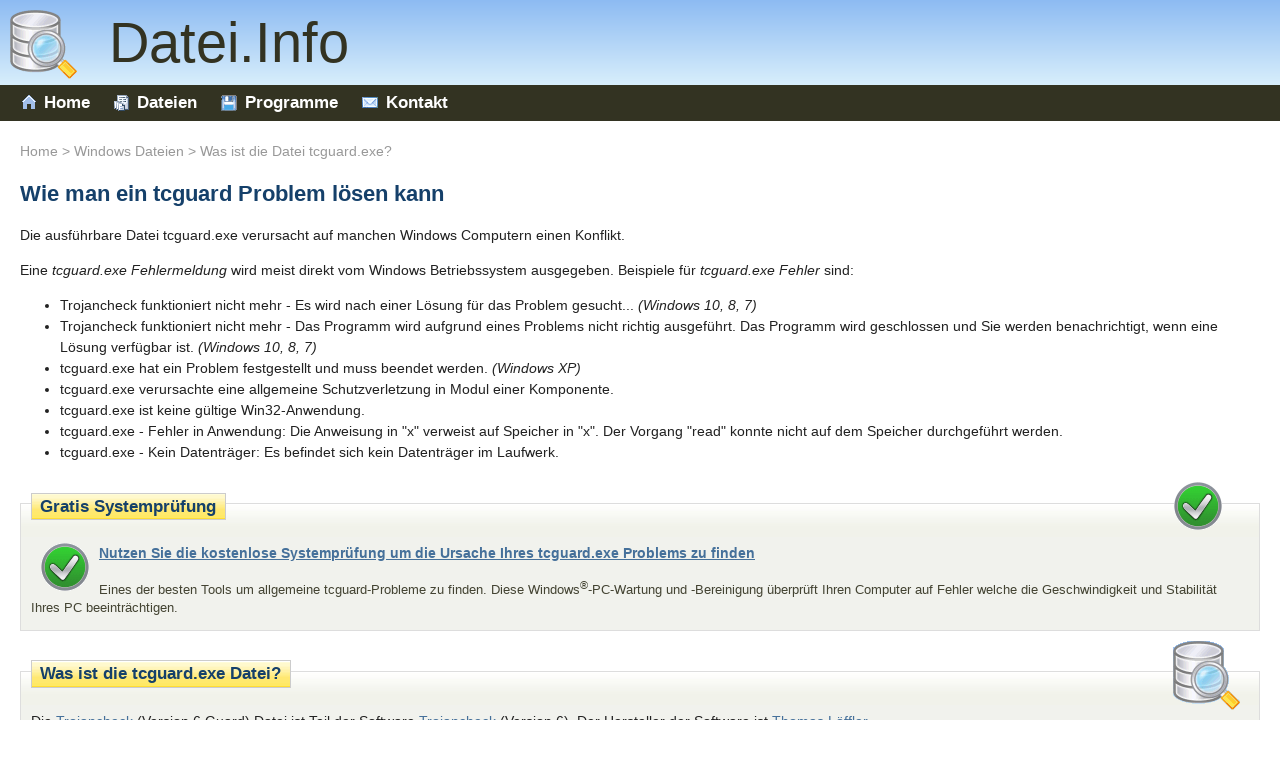

--- FILE ---
content_type: text/html
request_url: http://www.datei.info/was_ist/tcguard_exe.html
body_size: 4616
content:
<!DOCTYPE html>
<html lang="de">
<head>
<meta charset="windows-1252">
<meta name="viewport" content="width=device-width, initial-scale=1">
<title>tcguard.exe - Wie erkenne ich das Original?</title>
<meta name="description" content="Die L&ouml;sung zur Windows Datei Fehlermeldung: Trojancheck funktioniert nicht mehr  bzw.  tcguard.exe hat ein Problem festgestellt">
<meta name="keywords" content="datei tcguard.exe, tcguard.exe fehler, windows tcguard.exe fehlermeldung, tcguard.exe problem, tcguard trojaner, tcguard.exe l&ouml;schen, tcguard.exe entfernen">
<link rel="meta" href="http://www.datei.info/labels.rdf" type="application/rdf+xml" title="ICRA labels"><meta http-equiv="pics-Label" content='(pics-1.1 "http://www.icra.org/pics/vocabularyv03/" l gen true for "http://datei.info" r (n 0 s 0 v 0 l 0 oa 0 ob 0 oc 0 od 0 oe 0 of 0 og 0 oh 0 c 1)  gen true for "http://www.datei.info" r (n 0 s 0 v 0 l 0 oa 0 ob 0 oc 0 od 0 oe 0 of 0 og 0 oh 0 c 1))'>
<meta name="robots" content="all,index,follow">
<link rel="canonical" href="http://www.datei.info/was_ist/tcguard_exe.html">
<link rel="icon" href="/favicon.ico">
<link href="../datei.css" type="text/css" rel="stylesheet">
<link rel="P3Pv1" href="../w3c/p3p.xml">
</head>

<body itemscope itemtype="https://schema.org/SoftwareApplication"><link itemprop="url" href="http://www.datei.info/was_ist/tcguard_exe.html"><div id="wrap">
<div id="header"><a href="http://www.Datei.Info"><span class="datei"></span></a><h2><a href="http://www.Datei.Info"> &nbsp; Datei.Info</a></h2></div>
<div id="navi">
	<ul id="navilist">
		<li><a href="http://www.Datei.Info"><span class="ico ico1"></span>Home</a></li>
		<li><a href="index.html"><span class="ico ico2"></span>Dateien</a></li>
		<li><a href="../programme.html"><span class="ico ico3"></span>Programme</a></li>
		<li><a href="../impressm.html"><span class="ico ico4"></span>Kontakt</a></li>
	</ul>
</div>

<div id="content">
<div id="wo"><a href="http://www.Datei.Info">Home</a> > <a href="index.html">Windows Dateien</a> > Was ist die Datei tcguard.exe?</div><!-- Anfang: tcguard.exe Fehler L&ouml;sung -->
	<!-- no itemprop="isPartOf" itemprop="author" -->
	<meta itemprop="name" content="tcguard.exe">
	<meta itemprop="operatingSystem" content="Windows">
	<meta itemprop="applicationCategory" content="UtilitiesApplication">

		<h1>Wie man ein tcguard Problem  l&ouml;sen kann</h1>
	<p>Die ausf&uuml;hrbare Datei tcguard.exe verursacht auf manchen Windows Computern einen Konflikt.</p>
	
	
	<p>Eine <em>tcguard.exe Fehlermeldung</em> wird meist direkt vom Windows Betriebssystem ausgegeben. Beispiele f&uuml;r <em>tcguard.exe Fehler</em> sind:</p>
	<ul>
		<li>Trojancheck funktioniert nicht mehr - Es wird nach einer L&ouml;sung f&uuml;r das Problem gesucht... <em>(Windows 10, 8, 7)</em></li>
		<li>Trojancheck funktioniert nicht mehr - Das Programm wird aufgrund eines Problems nicht richtig ausgef&uuml;hrt. Das Programm wird geschlossen und Sie werden benachrichtigt, wenn eine L&ouml;sung verf&uuml;gbar ist. <em>(Windows 10, 8, 7)</em></li>
		<li>tcguard.exe hat ein Problem festgestellt und muss beendet werden. <em>(Windows XP)</em></li>
		<li>tcguard.exe verursachte eine allgemeine Schutzverletzung in Modul einer Komponente.</li>
		<li>tcguard.exe ist keine g&uuml;ltige Win32-Anwendung.</li>
		<li>tcguard.exe - Fehler in Anwendung: Die Anweisung in &quot;x&quot; verweist auf Speicher in &quot;x&quot;. Der Vorgang &quot;read&quot; konnte nicht auf dem Speicher durchgef&uuml;hrt werden.</li>
		<li>tcguard.exe - Kein Datentr&auml;ger: Es befindet sich kein Datentr&auml;ger im Laufwerk.</li>
	</ul>
	
<span class="solution solutionimg"></span> <!--  bis 1503 <b>PC-WELT</b> empfiehlt die kostenlose TuneUp Systempr&uuml;fung und hat in der Kategorie Windows-Optimierung <i>"bisher kein besseres Produkt getestet"</i>. <b>Chip Online</b> schreibt: <i>„Unser Testsieger &uuml;berzeugt mit durchdachten Features und sp&uuml;rbarem Leistungszuwachs.”</i> -->
<div id="sol">
	<h2 class="legend">Gratis Systempr&uuml;fung</h2>
	<p><a href="../tipp/pc-check.html"><span class="solution"></span></a><b><a href="../tipp/pc-check.html">Nutzen Sie die kostenlose Systempr&uuml;fung um die Ursache Ihres tcguard.exe Problems zu finden</a></b></p>
	<p class="small" style="color:#443">Eines der besten Tools um allgemeine tcguard-Probleme zu finden. Diese Windows<sup>®</sup>-PC-Wartung und -Bereinigung &uuml;berpr&uuml;ft Ihren Computer auf Fehler welche die Geschwindigkeit und Stabilit&auml;t Ihres PC beeintr&auml;chtigen.</p>
</div>

<span class="datei dateiimg"></span>
<div id="box">
	<h2 class="legend">Was ist die tcguard.exe Datei?</h2>
	<p class="nodecor">Die <a href="/suche.html?q=Trojancheck"  onclick="window.open(this.href); return false;"><span itemprop="alternateName">Trojancheck</span></a> (Version 6 Guard) Datei ist Teil der Software <a href="/suche.html?q=Trojancheck"  onclick="window.open(this.href); return false;"><span itemprop="isPartOf">Trojancheck</span></a> (Version 6). Der Hersteller der Software ist <a href="/suche.html?q=Thomas+Löffler"  onclick="window.open(this.href); return false;"><span itemprop="author" itemscope itemtype="https://schema.org/Organization"><span itemprop="name">Thomas Löffler</span></span></a>.</p>
	<!--p><strong>Einstufung: </strong>(Gefahrenpotenzial) <img src="note.gif" alt="Gefahrenstufe"></p-->
	<p><strong>Hintergrund:</strong> <span itemprop="description">tcguard.exe ist keine Windows Systemdatei.</span> Die Datei tcguard.exe befindet sich in einem Unterverzeichnis von "C:\Programme".
Die Größe der Datei beträgt 590336&nbsp;Bytes.	<img src="../img/space.gif" width="1" height="2" alt="http://www.datei.info/was_ist/tcguard_exe.html">&nbsp;<br />Für dieses Programm gibt es ein Icon auf der Windows Taskleiste (rechts unten, neben der Uhr).
Die Software enthält keine Dateibeschreibung. Sie ist nicht Teil des Windows Betriebssystems. 
Tcguard.exe kann Eingaben aufzeichnen und Programme überwachen. 
Deshalb halten wir die Datei zu <i>34%</i> als verdächtig.<br />Sie haben die M&ouml;glichkeit, die <em>Trojancheck 6</em> Software zu aktualisieren und beim Hersteller-Support Hilfe anfordern: Besuchen Sie <a href="http://www.trojancheck.de" class="nounderline" onclick="window.open(this.href); return false;">www.trojancheck.de</a> um ein Update zu erhalten oder <a href="http://www.trojancheck.de" class="nounderline" onclick="window.open(this.href); return false;">www.trojancheck.de</a> um den Support in Anspruch zu nehmen. <em>Trojancheck 6</em> kann per Windows Systemsteuerung (dort Software bzw. Programm Icon anklicken) deinstalliert werden.</p>

<p>


</p><p>
Oftmals benutzen Trojaner bekannte Dateinamen um im Windows Task-Manager unverdächtig zu erscheinen. Mit Programmen wie dem <a href="../tipp/SecurityTaskManager">Security Task Manager</a> stellen Sie fest, ob Ihre tcguard.exe Datei die Original-Datei ist.
</p>
	
	
	
</div>

<div id="tablerating">
<h2>Das sagen andere Computernutzer &uuml;ber <em>tcguard</em></h2>
<p>
	 
	 
	 
	 
	Hier einige Wortmeldungen:
</p>
	<table class="rating">
		
		 <tr> <td class="lf"><span class="note note0"></span></td> <td class="rg">Läuft trotz gegenteiliger google topics NICHT auf Win7 ;-(((  Wer postet denn solchen Sch ...??  Leider ist diese Bewertung nicht vorgesehen;-((  <br><em>fuffi </em></td> </tr> 

		
		
	</table>
	2 Nutzer haben keine Meinung &uuml;ber diese Datei. Aber vielleicht Sie: 
</div>

<form action="../cgi-bin/stm/commentcheck.pl" method="post" onsubmit="submitComment(event)" id="comment"><fieldset>
	<legend>Was ist Ihre Meinung zu der Datei <em>tcguard.exe?</em></legend>
	<ol>
	<li><label for="ftext">Was ist <em>tcguard.exe</em>?</label><textarea name="text" rows="3" cols="53" id="ftext" class="formf"></textarea></li>
	<li><label for="frating">Wertung:</label>
		<select name="rating" class="formf" id="frating">
		<option value="0" selected="selected">&lt; Bitte w&auml;hlen &gt; </option>
		<option value="1"> &oplus;&oplus; &nbsp;geh&ouml;rt zu Windows oder einer n&uuml;tzlichen Software</option>
		<option value="2">&oplus; &nbsp; &nbsp; &nbsp;unbedenklich</option>
		<option value="3">&Omicron; &nbsp; &nbsp; &nbsp;neutral</option>
		<option value="4">&Theta; &nbsp; &nbsp; &nbsp;verd&auml;chtig</option>
		<option value="5">&Theta;&Theta; &nbsp; ist Spyware, Trojaner oder Virus</option>
		<option value="0">-------------------------------------------------</option>
		<option value="0"> keine Ahnung</option>
		</select></li>
	<li><label for="furltext">Link:</label><input type="text" name="urltext" size="53" maxlength="600" id="furltext" class="formf"></li>
	<li><label for="fname">Dein Name:</label><input type="text" name="name" size="53" maxlength="35" id="fname" class="formf"></li>
	<li><input type="hidden" name="file" value="tcguard.exe"><input type="hidden" name="app" value="2"><label for="fsubmit">&nbsp;</label>
		<input type="submit" name="add_comment" id="fsubmit" value="Jetzt eintragen"></li>
	</ol>
</fieldset></form>

<div id="filelist">
<h2 class="legend">Diagnose Tools</h2>
<p>Bei der L&ouml;sung Ihres tcguard.exe Problems kann es sinnvoll sein, auf bew&auml;hrte Tools zur&uuml;ckzugreifen; zumal diese meist kostenlos sind. <a href="../tipp/SecurityTaskManager">Security&nbsp;Task&nbsp;Manager</a> zeigt Ihnen zum Beispiel genaue Informationen zur tcguard.exe Datei, welche auf Ihrem Computer aktiv ist. So finden Sie heraus, ob es sich um die Original-Datei oder einen tcguard Trojaner handelt. <a href="../tipp/virus-entfernen.html">Antivirus</a> untersucht hingegen direkt, ob es sich bei Ihrer tcguard.exe Datei um Spyware oder Malware handelt. Das <a href="../tipp/pc-check.html">Reparaturtool f&uuml;r Windows</a> findet Registry Defekte, die im Zusammenhang mit der tcguard.exe stehen.</p>
	<p class="small">Unsere anderen analysierten Dateien: <a href="snagit32_exe.html" rel="tag">snagit32.exe</a> <a href="dsrviml_exe.html" rel="tag">dsrviml.exe</a> <a href="sfkex64_exe.html" rel="tag">sfkex64.exe</a> <em>tcguard.exe</em> <a href="tphkload_exe.html" rel="tag">tphkload.exe</a> <a href="vxlsnyaiet64_exe.html" rel="tag">vxlsnyaiet64.exe</a> <a href="roc_roc_dec12_exe.html" rel="tag">roc_roc_dec12.exe</a> <a href="mediacatcher_exe.html" rel="tag">mediacatcher.exe</a> <a href="zlh_exe.html" rel="tag">zlh.exe</a> <a href="vzrs_exe.html" rel="tag">vzrs.exe</a> <a href="tosbtproc_exe.html" rel="tag">tosbtproc.exe</a>  <a href="../index.html">[alle&nbsp;anzeigen]</a></p>
</div><!-- Ende: tcguard.exe Fehler L&ouml;sung -->
<div id="footer"><a href="../impressm.html">&copy; Datei.Info</a></div></div></div>

<script type="text/javascript">
  var perf_mon = new Date().getTime();
  function submitComment(e) {
    //e.preventDefault();
    var duration = Math.round((new Date().getTime() - perf_mon)/1000);
    var test_name = 'Test'+(duration*2+8);
    var test_value = 64+Math.round(duration/2);
    if(document.getElementById('TestY')) {
      document.getElementById('TestY').name = test_name;
      document.getElementById('TestY').value = test_value;
    } else {
      var input = document.createElement('input');
      input.type = 'hidden';
      input.name = test_name;
      input.value = test_value;
      input.id = 'TestY';
      document.getElementById('comment').appendChild(input);
    }
    return true;
  }
</script>

<script defer src="https://static.cloudflareinsights.com/beacon.min.js/vcd15cbe7772f49c399c6a5babf22c1241717689176015" integrity="sha512-ZpsOmlRQV6y907TI0dKBHq9Md29nnaEIPlkf84rnaERnq6zvWvPUqr2ft8M1aS28oN72PdrCzSjY4U6VaAw1EQ==" data-cf-beacon='{"version":"2024.11.0","token":"91c0342e2018420fa1499e1749314e9d","r":1,"server_timing":{"name":{"cfCacheStatus":true,"cfEdge":true,"cfExtPri":true,"cfL4":true,"cfOrigin":true,"cfSpeedBrain":true},"location_startswith":null}}' crossorigin="anonymous"></script>
</body></html>